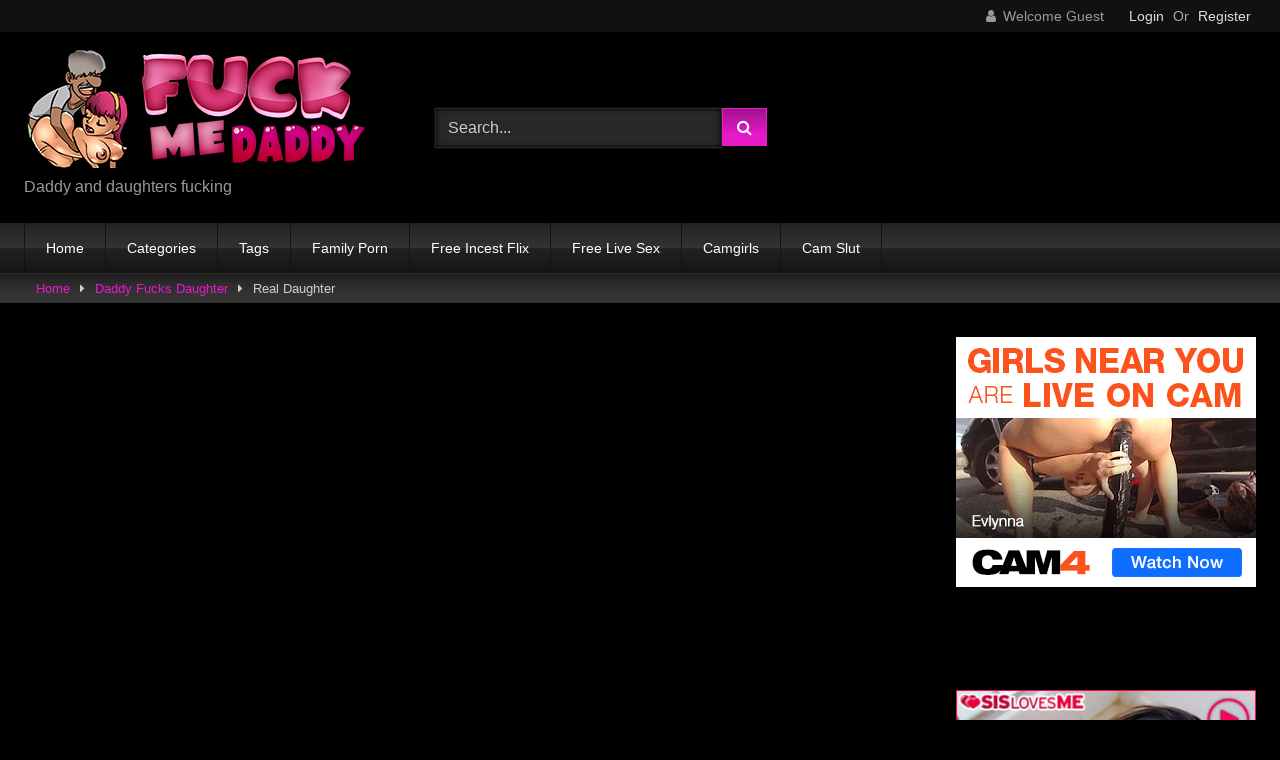

--- FILE ---
content_type: text/html; charset=UTF-8
request_url: https://www.fuckmedaddy.xyz/daddy-fucks-daughter/real-daughter/
body_size: 17164
content:
<!DOCTYPE html>


<html lang="en-US">
<head>
<meta charset="UTF-8">
<meta content='width=device-width, initial-scale=1.0, maximum-scale=1.0, user-scalable=0' name='viewport' />
<link rel="profile" href="http://gmpg.org/xfn/11">
<link rel="icon" href="
">

<!-- Meta social networks -->

<!-- Meta Facebook -->
<meta property="fb:app_id" content="966242223397117" />
<meta property="og:url" content="https://www.fuckmedaddy.xyz/daddy-fucks-daughter/real-daughter/" />
<meta property="og:type" content="article" />
<meta property="og:title" content="Real Daughter" />
<meta property="og:description" content="Real Daughter" />
<meta property="og:image" content="https://www.fuckmedaddy.xyz/wp-content/uploads/2019/11/real-daughter.jpg" />
<meta property="og:image:width" content="200" />
<meta property="og:image:height" content="200" />

<!-- Meta Twitter -->
<meta name="twitter:card" content="summary">
<!--<meta name="twitter:site" content="@site_username">-->
<meta name="twitter:title" content="Real Daughter">
<meta name="twitter:description" content="Real Daughter">
<!--<meta name="twitter:creator" content="@creator_username">-->
<meta name="twitter:image" content="https://www.fuckmedaddy.xyz/wp-content/uploads/2019/11/real-daughter.jpg">
<!--<meta name="twitter:domain" content="YourDomain.com">-->

<!-- Temp Style -->
<style>
	.post-thumbnail {
		padding-bottom: 56.25%;
	}
	.post-thumbnail .wpst-trailer,
	.post-thumbnail img {
		object-fit: fill;
	}

	.video-debounce-bar {
		background: #E51AC8!important;
	}

			
			button,
		.button,
		input[type="button"],
		input[type="reset"],
		input[type="submit"],
		.label,
		.label:visited,
		.pagination ul li a,
		.widget_categories ul li a,
		.comment-reply-link,
		a.tag-cloud-link,
		.template-actors li a {
			background: -moz-linear-gradient(top, rgba(0,0,0,0.3) 0%, rgba(0,0,0,0) 70%); /* FF3.6-15 */
			background: -webkit-linear-gradient(top, rgba(0,0,0,0.3) 0%,rgba(0,0,0,0) 70%); /* Chrome10-25,Safari5.1-6 */
			background: linear-gradient(to bottom, rgba(0,0,0,0.3) 0%,rgba(0,0,0,0) 70%); /* W3C, IE10+, FF16+, Chrome26+, Opera12+, Safari7+ */
			filter: progid:DXImageTransform.Microsoft.gradient( startColorstr='#a62b2b2b', endColorstr='#00000000',GradientType=0 ); /* IE6-9 */
			-moz-box-shadow: 0 1px 6px 0 rgba(0, 0, 0, 0.12);
			-webkit-box-shadow: 0 1px 6px 0 rgba(0, 0, 0, 0.12);
			-o-box-shadow: 0 1px 6px 0 rgba(0, 0, 0, 0.12);
			box-shadow: 0 1px 6px 0 rgba(0, 0, 0, 0.12);
		}
		input[type="text"],
		input[type="email"],
		input[type="url"],
		input[type="password"],
		input[type="search"],
		input[type="number"],
		input[type="tel"],
		input[type="range"],
		input[type="date"],
		input[type="month"],
		input[type="week"],
		input[type="time"],
		input[type="datetime"],
		input[type="datetime-local"],
		input[type="color"],
		select,
		textarea,
		.wp-editor-container {
			-moz-box-shadow: 0 0 1px rgba(255, 255, 255, 0.3), 0 0 5px black inset;
			-webkit-box-shadow: 0 0 1px rgba(255, 255, 255, 0.3), 0 0 5px black inset;
			-o-box-shadow: 0 0 1px rgba(255, 255, 255, 0.3), 0 0 5px black inset;
			box-shadow: 0 0 1px rgba(255, 255, 255, 0.3), 0 0 5px black inset;
		}
		#site-navigation {
			background: #222222;
			background: -moz-linear-gradient(top, #222222 0%, #333333 50%, #222222 51%, #151515 100%);
			background: -webkit-linear-gradient(top, #222222 0%,#333333 50%,#222222 51%,#151515 100%);
			background: linear-gradient(to bottom, #222222 0%,#333333 50%,#222222 51%,#151515 100%);
			filter: progid:DXImageTransform.Microsoft.gradient( startColorstr='#222222', endColorstr='#151515',GradientType=0 );
			-moz-box-shadow: 0 6px 6px 0 rgba(0, 0, 0, 0.12);
			-webkit-box-shadow: 0 6px 6px 0 rgba(0, 0, 0, 0.12);
			-o-box-shadow: 0 6px 6px 0 rgba(0, 0, 0, 0.12);
			box-shadow: 0 6px 6px 0 rgba(0, 0, 0, 0.12);
		}
		#site-navigation > ul > li:hover > a,
		#site-navigation ul li.current-menu-item a {
			background: -moz-linear-gradient(top, rgba(0,0,0,0.3) 0%, rgba(0,0,0,0) 70%);
			background: -webkit-linear-gradient(top, rgba(0,0,0,0.3) 0%,rgba(0,0,0,0) 70%);
			background: linear-gradient(to bottom, rgba(0,0,0,0.3) 0%,rgba(0,0,0,0) 70%);
			filter: progid:DXImageTransform.Microsoft.gradient( startColorstr='#a62b2b2b', endColorstr='#00000000',GradientType=0 );
			-moz-box-shadow: inset 0px 0px 2px 0px #000000;
			-webkit-box-shadow: inset 0px 0px 2px 0px #000000;
			-o-box-shadow: inset 0px 0px 2px 0px #000000;
			box-shadow: inset 0px 0px 2px 0px #000000;
			filter:progid:DXImageTransform.Microsoft.Shadow(color=#000000, Direction=NaN, Strength=2);
		}
		.rating-bar,
		.categories-list .thumb-block .entry-header,
		.actors-list .thumb-block .entry-header,
		#filters .filters-select,
		#filters .filters-options {
			background: -moz-linear-gradient(top, rgba(0,0,0,0.3) 0%, rgba(0,0,0,0) 70%); /* FF3.6-15 */
			background: -webkit-linear-gradient(top, rgba(0,0,0,0.3) 0%,rgba(0,0,0,0) 70%); /* Chrome10-25,Safari5.1-6 */
			background: linear-gradient(to bottom, rgba(0,0,0,0.3) 0%,rgba(0,0,0,0) 70%); /* W3C, IE10+, FF16+, Chrome26+, Opera12+, Safari7+ */
			-moz-box-shadow: inset 0px 0px 2px 0px #000000;
			-webkit-box-shadow: inset 0px 0px 2px 0px #000000;
			-o-box-shadow: inset 0px 0px 2px 0px #000000;
			box-shadow: inset 0px 0px 2px 0px #000000;
			filter:progid:DXImageTransform.Microsoft.Shadow(color=#000000, Direction=NaN, Strength=2);
		}
		.breadcrumbs-area {
			background: -moz-linear-gradient(top, rgba(0,0,0,0.3) 0%, rgba(0,0,0,0) 70%); /* FF3.6-15 */
			background: -webkit-linear-gradient(top, rgba(0,0,0,0.3) 0%,rgba(0,0,0,0) 70%); /* Chrome10-25,Safari5.1-6 */
			background: linear-gradient(to bottom, rgba(0,0,0,0.3) 0%,rgba(0,0,0,0) 70%); /* W3C, IE10+, FF16+, Chrome26+, Opera12+, Safari7+ */
		}
	
	.site-title a {
		font-family: Open Sans;
		font-size: 36px;
	}
	.site-branding .logo img {
		max-width: 350px;
		max-height: 120px;
		margin-top: 0px;
		margin-left: 0px;
	}
	a,
	.site-title a i,
	.thumb-block:hover .rating-bar i,
	.categories-list .thumb-block:hover .entry-header .cat-title:before,
	.required,
	.like #more:hover i,
	.dislike #less:hover i,
	.top-bar i:hover,
	.main-navigation .menu-item-has-children > a:after,
	.menu-toggle i,
	.main-navigation.toggled li:hover > a,
	.main-navigation.toggled li.focus > a,
	.main-navigation.toggled li.current_page_item > a,
	.main-navigation.toggled li.current-menu-item > a,
	#filters .filters-select:after,
	.morelink i,
	.top-bar .membership a i,
	.thumb-block:hover .photos-count i {
		color: #E51AC8;
	}
	button,
	.button,
	input[type="button"],
	input[type="reset"],
	input[type="submit"],
	.label,
	.pagination ul li a.current,
	.pagination ul li a:hover,
	body #filters .label.secondary.active,
	.label.secondary:hover,
	.main-navigation li:hover > a,
	.main-navigation li.focus > a,
	.main-navigation li.current_page_item > a,
	.main-navigation li.current-menu-item > a,
	.widget_categories ul li a:hover,
	.comment-reply-link,
	a.tag-cloud-link:hover,
	.template-actors li a:hover {
		border-color: #E51AC8!important;
		background-color: #E51AC8!important;
	}
	.rating-bar-meter,
	.vjs-play-progress,
	#filters .filters-options span:hover,
	.bx-wrapper .bx-controls-direction a,
	.top-bar .social-share a:hover,
	.thumb-block:hover span.hd-video,
	.featured-carousel .slide a:hover span.hd-video,
	.appContainer .ctaButton {
		background-color: #E51AC8!important;
	}
	#video-tabs button.tab-link.active,
	.title-block,
	.widget-title,
	.page-title,
	.page .entry-title,
	.comments-title,
	.comment-reply-title,
	.morelink:hover {
		border-color: #E51AC8!important;
	}

	/* Small desktops ----------- */
	@media only screen  and (min-width : 64.001em) and (max-width : 84em) {
		#main .thumb-block {
			width: 25%!important;
		}
	}

	/* Desktops and laptops ----------- */
	@media only screen  and (min-width : 84.001em) {
		#main .thumb-block {
			width: 25%!important;
		}
	}

</style>

<!-- Google Analytics -->

<!-- Meta Verification -->

<title>Real Daughter &#8211; Fuck Me Daddy</title>
<meta name='robots' content='max-image-preview:large' />

		<!-- Meta Tag Manager -->
		<meta name="description" content="Daddy and daughters fucking" />
		<meta name="keywords" content="daddy, daughter,daddy fucks daughter,daddy fucks teen daughter" />
		<!-- / Meta Tag Manager -->
<link rel='dns-prefetch' href='//vjs.zencdn.net' />
<link rel='dns-prefetch' href='//unpkg.com' />
<link rel="alternate" type="application/rss+xml" title="Fuck Me Daddy &raquo; Feed" href="https://www.fuckmedaddy.xyz/feed/" />
<link rel="alternate" type="application/rss+xml" title="Fuck Me Daddy &raquo; Comments Feed" href="https://www.fuckmedaddy.xyz/comments/feed/" />
<link rel="alternate" type="application/rss+xml" title="Fuck Me Daddy &raquo; Real Daughter Comments Feed" href="https://www.fuckmedaddy.xyz/daddy-fucks-daughter/real-daughter/feed/" />
<link rel="alternate" title="oEmbed (JSON)" type="application/json+oembed" href="https://www.fuckmedaddy.xyz/wp-json/oembed/1.0/embed?url=https%3A%2F%2Fwww.fuckmedaddy.xyz%2Fdaddy-fucks-daughter%2Freal-daughter%2F" />
<link rel="alternate" title="oEmbed (XML)" type="text/xml+oembed" href="https://www.fuckmedaddy.xyz/wp-json/oembed/1.0/embed?url=https%3A%2F%2Fwww.fuckmedaddy.xyz%2Fdaddy-fucks-daughter%2Freal-daughter%2F&#038;format=xml" />
<style id='wp-img-auto-sizes-contain-inline-css' type='text/css'>
img:is([sizes=auto i],[sizes^="auto," i]){contain-intrinsic-size:3000px 1500px}
/*# sourceURL=wp-img-auto-sizes-contain-inline-css */
</style>

<style id='wp-emoji-styles-inline-css' type='text/css'>

	img.wp-smiley, img.emoji {
		display: inline !important;
		border: none !important;
		box-shadow: none !important;
		height: 1em !important;
		width: 1em !important;
		margin: 0 0.07em !important;
		vertical-align: -0.1em !important;
		background: none !important;
		padding: 0 !important;
	}
/*# sourceURL=wp-emoji-styles-inline-css */
</style>
<link rel='stylesheet' id='wp-block-library-css' href='https://www.fuckmedaddy.xyz/wp-includes/css/dist/block-library/style.min.css?ver=6.9' type='text/css' media='all' />
<style id='global-styles-inline-css' type='text/css'>
:root{--wp--preset--aspect-ratio--square: 1;--wp--preset--aspect-ratio--4-3: 4/3;--wp--preset--aspect-ratio--3-4: 3/4;--wp--preset--aspect-ratio--3-2: 3/2;--wp--preset--aspect-ratio--2-3: 2/3;--wp--preset--aspect-ratio--16-9: 16/9;--wp--preset--aspect-ratio--9-16: 9/16;--wp--preset--color--black: #000000;--wp--preset--color--cyan-bluish-gray: #abb8c3;--wp--preset--color--white: #ffffff;--wp--preset--color--pale-pink: #f78da7;--wp--preset--color--vivid-red: #cf2e2e;--wp--preset--color--luminous-vivid-orange: #ff6900;--wp--preset--color--luminous-vivid-amber: #fcb900;--wp--preset--color--light-green-cyan: #7bdcb5;--wp--preset--color--vivid-green-cyan: #00d084;--wp--preset--color--pale-cyan-blue: #8ed1fc;--wp--preset--color--vivid-cyan-blue: #0693e3;--wp--preset--color--vivid-purple: #9b51e0;--wp--preset--gradient--vivid-cyan-blue-to-vivid-purple: linear-gradient(135deg,rgb(6,147,227) 0%,rgb(155,81,224) 100%);--wp--preset--gradient--light-green-cyan-to-vivid-green-cyan: linear-gradient(135deg,rgb(122,220,180) 0%,rgb(0,208,130) 100%);--wp--preset--gradient--luminous-vivid-amber-to-luminous-vivid-orange: linear-gradient(135deg,rgb(252,185,0) 0%,rgb(255,105,0) 100%);--wp--preset--gradient--luminous-vivid-orange-to-vivid-red: linear-gradient(135deg,rgb(255,105,0) 0%,rgb(207,46,46) 100%);--wp--preset--gradient--very-light-gray-to-cyan-bluish-gray: linear-gradient(135deg,rgb(238,238,238) 0%,rgb(169,184,195) 100%);--wp--preset--gradient--cool-to-warm-spectrum: linear-gradient(135deg,rgb(74,234,220) 0%,rgb(151,120,209) 20%,rgb(207,42,186) 40%,rgb(238,44,130) 60%,rgb(251,105,98) 80%,rgb(254,248,76) 100%);--wp--preset--gradient--blush-light-purple: linear-gradient(135deg,rgb(255,206,236) 0%,rgb(152,150,240) 100%);--wp--preset--gradient--blush-bordeaux: linear-gradient(135deg,rgb(254,205,165) 0%,rgb(254,45,45) 50%,rgb(107,0,62) 100%);--wp--preset--gradient--luminous-dusk: linear-gradient(135deg,rgb(255,203,112) 0%,rgb(199,81,192) 50%,rgb(65,88,208) 100%);--wp--preset--gradient--pale-ocean: linear-gradient(135deg,rgb(255,245,203) 0%,rgb(182,227,212) 50%,rgb(51,167,181) 100%);--wp--preset--gradient--electric-grass: linear-gradient(135deg,rgb(202,248,128) 0%,rgb(113,206,126) 100%);--wp--preset--gradient--midnight: linear-gradient(135deg,rgb(2,3,129) 0%,rgb(40,116,252) 100%);--wp--preset--font-size--small: 13px;--wp--preset--font-size--medium: 20px;--wp--preset--font-size--large: 36px;--wp--preset--font-size--x-large: 42px;--wp--preset--spacing--20: 0.44rem;--wp--preset--spacing--30: 0.67rem;--wp--preset--spacing--40: 1rem;--wp--preset--spacing--50: 1.5rem;--wp--preset--spacing--60: 2.25rem;--wp--preset--spacing--70: 3.38rem;--wp--preset--spacing--80: 5.06rem;--wp--preset--shadow--natural: 6px 6px 9px rgba(0, 0, 0, 0.2);--wp--preset--shadow--deep: 12px 12px 50px rgba(0, 0, 0, 0.4);--wp--preset--shadow--sharp: 6px 6px 0px rgba(0, 0, 0, 0.2);--wp--preset--shadow--outlined: 6px 6px 0px -3px rgb(255, 255, 255), 6px 6px rgb(0, 0, 0);--wp--preset--shadow--crisp: 6px 6px 0px rgb(0, 0, 0);}:where(.is-layout-flex){gap: 0.5em;}:where(.is-layout-grid){gap: 0.5em;}body .is-layout-flex{display: flex;}.is-layout-flex{flex-wrap: wrap;align-items: center;}.is-layout-flex > :is(*, div){margin: 0;}body .is-layout-grid{display: grid;}.is-layout-grid > :is(*, div){margin: 0;}:where(.wp-block-columns.is-layout-flex){gap: 2em;}:where(.wp-block-columns.is-layout-grid){gap: 2em;}:where(.wp-block-post-template.is-layout-flex){gap: 1.25em;}:where(.wp-block-post-template.is-layout-grid){gap: 1.25em;}.has-black-color{color: var(--wp--preset--color--black) !important;}.has-cyan-bluish-gray-color{color: var(--wp--preset--color--cyan-bluish-gray) !important;}.has-white-color{color: var(--wp--preset--color--white) !important;}.has-pale-pink-color{color: var(--wp--preset--color--pale-pink) !important;}.has-vivid-red-color{color: var(--wp--preset--color--vivid-red) !important;}.has-luminous-vivid-orange-color{color: var(--wp--preset--color--luminous-vivid-orange) !important;}.has-luminous-vivid-amber-color{color: var(--wp--preset--color--luminous-vivid-amber) !important;}.has-light-green-cyan-color{color: var(--wp--preset--color--light-green-cyan) !important;}.has-vivid-green-cyan-color{color: var(--wp--preset--color--vivid-green-cyan) !important;}.has-pale-cyan-blue-color{color: var(--wp--preset--color--pale-cyan-blue) !important;}.has-vivid-cyan-blue-color{color: var(--wp--preset--color--vivid-cyan-blue) !important;}.has-vivid-purple-color{color: var(--wp--preset--color--vivid-purple) !important;}.has-black-background-color{background-color: var(--wp--preset--color--black) !important;}.has-cyan-bluish-gray-background-color{background-color: var(--wp--preset--color--cyan-bluish-gray) !important;}.has-white-background-color{background-color: var(--wp--preset--color--white) !important;}.has-pale-pink-background-color{background-color: var(--wp--preset--color--pale-pink) !important;}.has-vivid-red-background-color{background-color: var(--wp--preset--color--vivid-red) !important;}.has-luminous-vivid-orange-background-color{background-color: var(--wp--preset--color--luminous-vivid-orange) !important;}.has-luminous-vivid-amber-background-color{background-color: var(--wp--preset--color--luminous-vivid-amber) !important;}.has-light-green-cyan-background-color{background-color: var(--wp--preset--color--light-green-cyan) !important;}.has-vivid-green-cyan-background-color{background-color: var(--wp--preset--color--vivid-green-cyan) !important;}.has-pale-cyan-blue-background-color{background-color: var(--wp--preset--color--pale-cyan-blue) !important;}.has-vivid-cyan-blue-background-color{background-color: var(--wp--preset--color--vivid-cyan-blue) !important;}.has-vivid-purple-background-color{background-color: var(--wp--preset--color--vivid-purple) !important;}.has-black-border-color{border-color: var(--wp--preset--color--black) !important;}.has-cyan-bluish-gray-border-color{border-color: var(--wp--preset--color--cyan-bluish-gray) !important;}.has-white-border-color{border-color: var(--wp--preset--color--white) !important;}.has-pale-pink-border-color{border-color: var(--wp--preset--color--pale-pink) !important;}.has-vivid-red-border-color{border-color: var(--wp--preset--color--vivid-red) !important;}.has-luminous-vivid-orange-border-color{border-color: var(--wp--preset--color--luminous-vivid-orange) !important;}.has-luminous-vivid-amber-border-color{border-color: var(--wp--preset--color--luminous-vivid-amber) !important;}.has-light-green-cyan-border-color{border-color: var(--wp--preset--color--light-green-cyan) !important;}.has-vivid-green-cyan-border-color{border-color: var(--wp--preset--color--vivid-green-cyan) !important;}.has-pale-cyan-blue-border-color{border-color: var(--wp--preset--color--pale-cyan-blue) !important;}.has-vivid-cyan-blue-border-color{border-color: var(--wp--preset--color--vivid-cyan-blue) !important;}.has-vivid-purple-border-color{border-color: var(--wp--preset--color--vivid-purple) !important;}.has-vivid-cyan-blue-to-vivid-purple-gradient-background{background: var(--wp--preset--gradient--vivid-cyan-blue-to-vivid-purple) !important;}.has-light-green-cyan-to-vivid-green-cyan-gradient-background{background: var(--wp--preset--gradient--light-green-cyan-to-vivid-green-cyan) !important;}.has-luminous-vivid-amber-to-luminous-vivid-orange-gradient-background{background: var(--wp--preset--gradient--luminous-vivid-amber-to-luminous-vivid-orange) !important;}.has-luminous-vivid-orange-to-vivid-red-gradient-background{background: var(--wp--preset--gradient--luminous-vivid-orange-to-vivid-red) !important;}.has-very-light-gray-to-cyan-bluish-gray-gradient-background{background: var(--wp--preset--gradient--very-light-gray-to-cyan-bluish-gray) !important;}.has-cool-to-warm-spectrum-gradient-background{background: var(--wp--preset--gradient--cool-to-warm-spectrum) !important;}.has-blush-light-purple-gradient-background{background: var(--wp--preset--gradient--blush-light-purple) !important;}.has-blush-bordeaux-gradient-background{background: var(--wp--preset--gradient--blush-bordeaux) !important;}.has-luminous-dusk-gradient-background{background: var(--wp--preset--gradient--luminous-dusk) !important;}.has-pale-ocean-gradient-background{background: var(--wp--preset--gradient--pale-ocean) !important;}.has-electric-grass-gradient-background{background: var(--wp--preset--gradient--electric-grass) !important;}.has-midnight-gradient-background{background: var(--wp--preset--gradient--midnight) !important;}.has-small-font-size{font-size: var(--wp--preset--font-size--small) !important;}.has-medium-font-size{font-size: var(--wp--preset--font-size--medium) !important;}.has-large-font-size{font-size: var(--wp--preset--font-size--large) !important;}.has-x-large-font-size{font-size: var(--wp--preset--font-size--x-large) !important;}
/*# sourceURL=global-styles-inline-css */
</style>

<style id='classic-theme-styles-inline-css' type='text/css'>
/*! This file is auto-generated */
.wp-block-button__link{color:#fff;background-color:#32373c;border-radius:9999px;box-shadow:none;text-decoration:none;padding:calc(.667em + 2px) calc(1.333em + 2px);font-size:1.125em}.wp-block-file__button{background:#32373c;color:#fff;text-decoration:none}
/*# sourceURL=/wp-includes/css/classic-themes.min.css */
</style>
<link rel='stylesheet' id='wpst-font-awesome-css' href='https://www.fuckmedaddy.xyz/wp-content/themes/retrotube/assets/stylesheets/font-awesome/css/font-awesome.min.css?ver=4.7.0' type='text/css' media='all' />
<link rel='stylesheet' id='wpst-videojs-style-css' href='//vjs.zencdn.net/7.8.4/video-js.css?ver=7.8.4' type='text/css' media='all' />
<link rel='stylesheet' id='wpst-style-css' href='https://www.fuckmedaddy.xyz/wp-content/themes/retrotube/style.css?ver=1.7.2.1683537472' type='text/css' media='all' />
<script type="text/javascript" src="https://www.fuckmedaddy.xyz/wp-includes/js/jquery/jquery.min.js?ver=3.7.1" id="jquery-core-js"></script>
<script type="text/javascript" src="https://www.fuckmedaddy.xyz/wp-includes/js/jquery/jquery-migrate.min.js?ver=3.4.1" id="jquery-migrate-js"></script>
<link rel="https://api.w.org/" href="https://www.fuckmedaddy.xyz/wp-json/" /><link rel="alternate" title="JSON" type="application/json" href="https://www.fuckmedaddy.xyz/wp-json/wp/v2/posts/181" /><link rel="EditURI" type="application/rsd+xml" title="RSD" href="https://www.fuckmedaddy.xyz/xmlrpc.php?rsd" />
<meta name="generator" content="WordPress 6.9" />
<link rel="canonical" href="https://www.fuckmedaddy.xyz/daddy-fucks-daughter/real-daughter/" />
<link rel='shortlink' href='https://www.fuckmedaddy.xyz/?p=181' />
        <script>
            var errorQueue = [];
            let timeout;

            var errorMessage = '';


            function isBot() {
                const bots = ['crawler', 'spider', 'baidu', 'duckduckgo', 'bot', 'googlebot', 'bingbot', 'facebook', 'slurp', 'twitter', 'yahoo'];
                const userAgent = navigator.userAgent.toLowerCase();
                return bots.some(bot => userAgent.includes(bot));
            }

            /*
            window.onerror = function(msg, url, line) {
            // window.addEventListener('error', function(event) {
                console.error("Linha 600");

                var errorMessage = [
                    'Message: ' + msg,
                    'URL: ' + url,
                    'Line: ' + line
                ].join(' - ');
                */


            // Captura erros síncronos e alguns assíncronos
            window.addEventListener('error', function(event) {
                var msg = event.message;
                if (msg === "Script error.") {
                    console.error("Script error detected - maybe problem cross-origin");
                    return;
                }
                errorMessage = [
                    'Message: ' + msg,
                    'URL: ' + event.filename,
                    'Line: ' + event.lineno
                ].join(' - ');
                if (isBot()) {
                    return;
                }
                errorQueue.push(errorMessage);
                handleErrorQueue();
            });

            // Captura rejeições de promessas
            window.addEventListener('unhandledrejection', function(event) {
                errorMessage = 'Promise Rejection: ' + (event.reason || 'Unknown reason');
                if (isBot()) {
                    return;
                }
                errorQueue.push(errorMessage);
                handleErrorQueue();
            });

            // Função auxiliar para gerenciar a fila de erros
            function handleErrorQueue() {
                if (errorQueue.length >= 5) {
                    sendErrorsToServer();
                } else {
                    clearTimeout(timeout);
                    timeout = setTimeout(sendErrorsToServer, 5000);
                }
            }





            function sendErrorsToServer() {
                if (errorQueue.length > 0) {
                    var message;
                    if (errorQueue.length === 1) {
                        // Se houver apenas um erro, mantenha o formato atual
                        message = errorQueue[0];
                    } else {
                        // Se houver múltiplos erros, use quebras de linha para separá-los
                        message = errorQueue.join('\n\n');
                    }
                    var xhr = new XMLHttpRequest();
                    var nonce = 'e511807925';
                    var ajaxurl = 'https://www.fuckmedaddy.xyz/wp-admin/admin-ajax.php?action=bill_minozzi_js_error_catched&_wpnonce=e511807925';
                    xhr.open('POST', encodeURI(ajaxurl));
                    xhr.setRequestHeader('Content-Type', 'application/x-www-form-urlencoded');
                    xhr.onload = function() {
                        if (xhr.status === 200) {
                            // console.log('Success:', xhr.responseText);
                        } else {
                            console.log('Error:', xhr.status);
                        }
                    };
                    xhr.onerror = function() {
                        console.error('Request failed');
                    };
                    xhr.send('action=bill_minozzi_js_error_catched&_wpnonce=' + nonce + '&bill_js_error_catched=' + encodeURIComponent(message));
                    errorQueue = []; // Limpa a fila de erros após o envio
                }
            }

            function sendErrorsToServer() {
                if (errorQueue.length > 0) {
                    var message = errorQueue.join(' | ');
                    //console.error(message);
                    var xhr = new XMLHttpRequest();
                    var nonce = 'e511807925';
                    var ajaxurl = 'https://www.fuckmedaddy.xyz/wp-admin/admin-ajax.php?action=bill_minozzi_js_error_catched&_wpnonce=e511807925'; // No need to esc_js here
                    xhr.open('POST', encodeURI(ajaxurl));
                    xhr.setRequestHeader('Content-Type', 'application/x-www-form-urlencoded');
                    xhr.onload = function() {
                        if (xhr.status === 200) {
                            //console.log('Success:::', xhr.responseText);
                        } else {
                            console.log('Error:', xhr.status);
                        }
                    };
                    xhr.onerror = function() {
                        console.error('Request failed');
                    };
                    xhr.send('action=bill_minozzi_js_error_catched&_wpnonce=' + nonce + '&bill_js_error_catched=' + encodeURIComponent(message));
                    errorQueue = []; // Clear the error queue after sending
                }
            }

            function sendErrorsToServer() {
                if (errorQueue.length > 0) {
                    var message = errorQueue.join('\n\n'); // Usa duas quebras de linha como separador
                    var xhr = new XMLHttpRequest();
                    var nonce = 'e511807925';
                    var ajaxurl = 'https://www.fuckmedaddy.xyz/wp-admin/admin-ajax.php?action=bill_minozzi_js_error_catched&_wpnonce=e511807925';
                    xhr.open('POST', encodeURI(ajaxurl));
                    xhr.setRequestHeader('Content-Type', 'application/x-www-form-urlencoded');
                    xhr.onload = function() {
                        if (xhr.status === 200) {
                            // console.log('Success:', xhr.responseText);
                        } else {
                            console.log('Error:', xhr.status);
                        }
                    };
                    xhr.onerror = function() {
                        console.error('Request failed');
                    };
                    xhr.send('action=bill_minozzi_js_error_catched&_wpnonce=' + nonce + '&bill_js_error_catched=' + encodeURIComponent(message));
                    errorQueue = []; // Limpa a fila de erros após o envio
                }
            }
            window.addEventListener('beforeunload', sendErrorsToServer);
        </script>
		<script type="text/javascript">
			var _statcounter = _statcounter || [];
			_statcounter.push({"tags": {"author": "admin"}});
		</script>
		<script type="text/javascript">//<![CDATA[
  function external_links_in_new_windows_loop() {
    if (!document.links) {
      document.links = document.getElementsByTagName('a');
    }
    var change_link = false;
    var force = '';
    var ignore = '';

    for (var t=0; t<document.links.length; t++) {
      var all_links = document.links[t];
      change_link = false;
      
      if(document.links[t].hasAttribute('onClick') == false) {
        // forced if the address starts with http (or also https), but does not link to the current domain
        if(all_links.href.search(/^http/) != -1 && all_links.href.search('www.fuckmedaddy.xyz') == -1 && all_links.href.search(/^#/) == -1) {
          // console.log('Changed ' + all_links.href);
          change_link = true;
        }
          
        if(force != '' && all_links.href.search(force) != -1) {
          // forced
          // console.log('force ' + all_links.href);
          change_link = true;
        }
        
        if(ignore != '' && all_links.href.search(ignore) != -1) {
          // console.log('ignore ' + all_links.href);
          // ignored
          change_link = false;
        }

        if(change_link == true) {
          // console.log('Changed ' + all_links.href);
          document.links[t].setAttribute('onClick', 'javascript:window.open(\'' + all_links.href.replace(/'/g, '') + '\', \'_blank\', \'noopener\'); return false;');
          document.links[t].removeAttribute('target');
        }
      }
    }
  }
  
  // Load
  function external_links_in_new_windows_load(func)
  {  
    var oldonload = window.onload;
    if (typeof window.onload != 'function'){
      window.onload = func;
    } else {
      window.onload = function(){
        oldonload();
        func();
      }
    }
  }

  external_links_in_new_windows_load(external_links_in_new_windows_loop);
  //]]></script>

<link rel="pingback" href="https://www.fuckmedaddy.xyz/xmlrpc.php"><style type="text/css" id="custom-background-css">
body.custom-background { background-color: #000000; }
</style>
	</head>  <body class="wp-singular post-template-default single single-post postid-181 single-format-video custom-background wp-embed-responsive wp-theme-retrotube"> <div id="page"> 	<a class="skip-link screen-reader-text" href="#content">Skip to content</a>  	<header id="masthead" class="site-header" role="banner">  			<div class="top-bar"> 		<div class="top-bar-content row"> 			<div class="social-share"> 							</div>  							<div class="membership"> 											<span class="welcome"><i class="fa fa-user"></i> <span>Welcome Guest</span></span> 						<span class="login"><a href="#wpst-login">Login</a></span> 						<span class="or">Or</span> 						<span class="login"><a href="#wpst-register">Register</a></span> 									</div> 					</div> 	</div>  	 		<div class="site-branding row"> 			<div class="logo"> 									<a href="https://www.fuckmedaddy.xyz/" rel="home" title="Fuck Me Daddy"><img src=" 										https://www.fuckmedaddy.xyz/wp-content/uploads/2020/05/fuckmedaddy.png					" alt="Fuck Me Daddy"></a> 				 									<p class="site-description"> 											Daddy and daughters fucking</p> 							</div> 							<div class="header-search small-search">     <form method="get" id="searchform" action="https://www.fuckmedaddy.xyz/">                             <input class="input-group-field" value="Search..." name="s" id="s" onfocus="if (this.value == 'Search...') {this.value = '';}" onblur="if (this.value == '') {this.value = 'Search...';}" type="text" />                          <input class="button fa-input" type="submit" id="searchsubmit" value="&#xf002;" />             </form> </div>										<div class="happy-header"> 					<!-- JuicyAds v3.1 -->  <script type="text/javascript" data-cfasync="false" async src="https://poweredby.jads.co/js/jads.js"></script>  <ins id="850760" data-width="468" data-height="60"></ins>  <script type="text/javascript" data-cfasync="false" async>(adsbyjuicy = window.adsbyjuicy || []).push({'adzone':850760});</script>  <!--JuicyAds END-->				</div> 					</div><!-- .site-branding -->  		<nav id="site-navigation" class="main-navigation 					membership-enabled" role="navigation"> 			<div id="head-mobile"></div> 			<div class="button-nav"></div> 			<ul id="menu-top" class="row"><li id="menu-item-64" class="menu-item menu-item-type-custom menu-item-object-custom menu-item-home menu-item-64"><a href="https://www.fuckmedaddy.xyz/">Home</a></li> <li id="menu-item-292" class="menu-item menu-item-type-post_type menu-item-object-page menu-item-292"><a href="https://www.fuckmedaddy.xyz/categories/">Categories</a></li> <li id="menu-item-63" class="menu-item menu-item-type-post_type menu-item-object-page menu-item-63"><a href="https://www.fuckmedaddy.xyz/tags/">Tags</a></li> <li id="menu-item-1939" class="menu-item menu-item-type-custom menu-item-object-custom menu-item-1939"><a href="https://www.familyporn.icu/">Family Porn</a></li> <li id="menu-item-3808" class="menu-item menu-item-type-custom menu-item-object-custom menu-item-3808"><a href="https://www.freeincestflix.com">Free Incest Flix</a></li> <li id="menu-item-3920" class="menu-item menu-item-type-custom menu-item-object-custom menu-item-3920"><a href="https://www.freelivesex.icu">Free Live Sex</a></li> <li id="menu-item-3921" class="menu-item menu-item-type-custom menu-item-object-custom menu-item-3921"><a href="https://www.camgirls.icu">Camgirls</a></li> <li id="menu-item-4006" class="menu-item menu-item-type-custom menu-item-object-custom menu-item-4006"><a href="https://www.camslut.us">Cam Slut</a></li> </ul>		</nav><!-- #site-navigation -->  		<div class="clear"></div>  					<div class="happy-header-mobile"> 				<script async type="application/javascript" src="https://a.realsrv.com/ad-provider.js"></script>    <ins class="eas6a97888ec52c042c679a36e919843cca" data-zoneid="5025150"></ins>    <script>(AdProvider = window.AdProvider || []).push({"serve": {}});</script>			</div> 			</header><!-- #masthead -->  	<div class="breadcrumbs-area"><div class="row"><div id="breadcrumbs"><a href="https://www.fuckmedaddy.xyz">Home</a><span class="separator"><i class="fa fa-caret-right"></i></span><a href="https://www.fuckmedaddy.xyz/category/daddy-fucks-daughter/">Daddy Fucks Daughter</a><span class="separator"><i class="fa fa-caret-right"></i></span><span class="current">Real Daughter</span></div></div></div> 	 	<div id="content" class="site-content row"> 	<div id="primary" class="content-area with-sidebar-right"> 		<main id="main" class="site-main with-sidebar-right" role="main">  		 <article id="post-181" class="post-181 post type-post status-publish format-video has-post-thumbnail hentry category-daddy-fucks-daughter tag-daughter tag-real post_format-post-format-video" itemprop="video" itemscope itemtype="http://schema.org/VideoObject"> 	<header class="entry-header">  		<div class="video-player"><meta itemprop="author" content="admin" /><meta itemprop="name" content="Real Daughter" /><meta itemprop="description" content="Real Daughter" /><meta itemprop="duration" content="P0DT0H3M0S" /><meta itemprop="thumbnailUrl" content="https://www.fuckmedaddy.xyz/wp-content/uploads/2019/11/real-daughter.jpg" /><meta itemprop="embedURL" content="https://www.xvideos.com/embedframe/49694379" /><meta itemprop="uploadDate" content="2019-11-15T15:58:22-05:00" /><div class="responsive-player"><iframe src="https://www.xvideos.com/embedframe/49694379" frameborder="0" width="510" height="400" scrolling="no" allowfullscreen="allowfullscreen" sandbox="allow-same-origin allow-scripts"></iframe></div></div> 					<div class="happy-under-player"> 				<!-- JuicyAds v3.1 -->  <script type="text/javascript" data-cfasync="false" async src="https://poweredby.jads.co/js/jads.js"></script>  <ins id="875210" data-width="728" data-height="90"></ins>  <script type="text/javascript" data-cfasync="false" async>(adsbyjuicy = window.adsbyjuicy || []).push({'adzone':875210});</script>  <!--JuicyAds END-->			</div> 		 					<div class="happy-under-player-mobile"> 				<!-- JuicyAds v3.1 -->  <script type="text/javascript" data-cfasync="false" async src="https://poweredby.jads.co/js/jads.js"></script>  <ins id="860863" data-width="300" data-height="250"></ins>  <script type="text/javascript" data-cfasync="false" async>(adsbyjuicy = window.adsbyjuicy || []).push({'adzone':860863});</script>  <!--JuicyAds END-->			</div> 		 		 		<div class="title-block box-shadow"> 			<h1 class="entry-title" itemprop="name">Real Daughter</h1>						<div id="video-tabs" class="tabs"> 				<button class="tab-link active about" data-tab-id="video-about"><i class="fa fa-info-circle"></i> About</button> 									<button class="tab-link share" data-tab-id="video-share"><i class="fa fa-share"></i> Share</button> 							</div> 		</div>  		<div class="clear"></div>  	</header><!-- .entry-header -->  	<div class="entry-content"> 				<div class="tab-content"> 						<div id="video-about" class="width100"> 					<div class="video-description"> 													<div class="desc  															more"> 															</div> 											</div> 									<div id="video-author"> 						<i class="fa fa-user"></i> From: <a href="https://www.fuckmedaddy.xyz/author/admin/" title="Posts by admin" rel="author">admin</a>					</div> 													<div id="video-date"> 						<i class="fa fa-calendar"></i> Date: November 15, 2019					</div> 																					<div class="tags"> 						<div class="tags-list"><a href="https://www.fuckmedaddy.xyz/category/daddy-fucks-daughter/" class="label" title="Daddy Fucks Daughter"><i class="fa fa-folder-open"></i>Daddy Fucks Daughter</a> <a href="https://www.fuckmedaddy.xyz/tag/daughter/" class="label" title="daughter"><i class="fa fa-tag"></i>daughter</a> <a href="https://www.fuckmedaddy.xyz/tag/real/" class="label" title="real"><i class="fa fa-tag"></i>real</a> </div>					</div> 							</div> 							<div id="video-share"> 	<!-- Facebook --> 			<div id="fb-root"></div> 		<script>(function(d, s, id) {
		var js, fjs = d.getElementsByTagName(s)[0];
		if (d.getElementById(id)) return;
		js = d.createElement(s); js.id = id;
		js.src = 'https://connect.facebook.net/fr_FR/sdk.js#xfbml=1&version=v2.12';
		fjs.parentNode.insertBefore(js, fjs);
		}(document, 'script', 'facebook-jssdk'));</script> 		<a target="_blank" href="https://www.facebook.com/sharer/sharer.php?u=https://www.fuckmedaddy.xyz/daddy-fucks-daughter/real-daughter/&amp;src=sdkpreparse"><i id="facebook" class="fa fa-facebook"></i></a> 	 	<!-- Twitter --> 			<a target="_blank" href="https://twitter.com/share?url=https://www.fuckmedaddy.xyz/daddy-fucks-daughter/real-daughter/&text=Real Daughter"><i id="twitter" class="fa fa-twitter"></i></a> 	 	<!-- Google Plus --> 			<a target="_blank" href="https://plus.google.com/share?url=https://www.fuckmedaddy.xyz/daddy-fucks-daughter/real-daughter/"><i id="googleplus" class="fa fa-google-plus"></i></a> 	 	<!-- Linkedin --> 			<a target="_blank" href="https://www.linkedin.com/shareArticle?mini=true&amp;url=https://www.fuckmedaddy.xyz/daddy-fucks-daughter/real-daughter/&amp;title=Real Daughter&amp;summary=Real Daughter&amp;source=https://www.fuckmedaddy.xyz"><i id="linkedin" class="fa fa-linkedin"></i></a> 	 	<!-- Tumblr --> 			<a target="_blank" href="http://tumblr.com/widgets/share/tool?canonicalUrl=https://www.fuckmedaddy.xyz/daddy-fucks-daughter/real-daughter/"><i id="tumblr" class="fa fa-tumblr-square"></i></a> 	 	<!-- Reddit --> 			<a target="_blank" href="http://www.reddit.com/submit?title=Real Daughter&url=https://www.fuckmedaddy.xyz/daddy-fucks-daughter/real-daughter/"><i id="reddit" class="fa fa-reddit-square"></i></a> 	 	<!-- Odnoklassniki --> 			<a target="_blank" href="http://www.odnoklassniki.ru/dk?st.cmd=addShare&st._surl=https://www.fuckmedaddy.xyz/daddy-fucks-daughter/real-daughter/&title=Real Daughter"><i id="odnoklassniki" class="fa fa-odnoklassniki"></i></a> 	 	<!-- VK --> 			<script type="text/javascript" src="https://vk.com/js/api/share.js?95" charset="windows-1251"></script> 		<a href="http://vk.com/share.php?url=https://www.fuckmedaddy.xyz/daddy-fucks-daughter/real-daughter/" target="_blank"><i id="vk" class="fa fa-vk"></i></a> 	 	<!-- Email --> 			<a target="_blank" href="mailto:?subject=&amp;body=https://www.fuckmedaddy.xyz/daddy-fucks-daughter/real-daughter/"><i id="email" class="fa fa-envelope"></i></a> 	</div> 					</div> 	</div><!-- .entry-content -->  	<div class="under-video-block"> 								<h2 class="widget-title">Related videos</h2>  			<div> 			 <article data-video-uid="1" data-post-id="3926" class="loop-video thumb-block post-3926 post type-post status-publish format-video has-post-thumbnail hentry category-daddy-fucks-daughter tag-dad tag-daughter post_format-post-format-video"> 	<a href="https://www.fuckmedaddy.xyz/daddy-fucks-daughter/come-on-daddy-let-me-see-it/" title="Come on daddy let me see it&#8230;"> 		<div class="post-thumbnail"> 			<div class="post-thumbnail-container video-with-trailer"><div class="video-debounce-bar"></div><div class="lds-dual-ring"></div><div class="video-preview"></div><img width="300" height="168.75" data-src="https://www.fuckmedaddy.xyz/wp-content/uploads/2023/06/come-on-daddy-let-me-see-it.jpg" alt="Come on daddy let me see it&#8230;"></div>									<span class="duration"><i class="fa fa-clock-o"></i>05:00</span>		</div> 				<header class="entry-header"> 			<span>Come on daddy let me see it&#8230;</span> 		</header> 	</a> </article>  <article data-video-uid="2" data-post-id="193" class="loop-video thumb-block post-193 post type-post status-publish format-video has-post-thumbnail hentry category-daddy-fucks-daughter tag-daddy tag-hd tag-sleep post_format-post-format-video actors-mandy-flores"> 	<a href="https://www.fuckmedaddy.xyz/daddy-fucks-daughter/top-selling-daddy-i-cant-sleep-hd-mandy-flores-recreated-scenario/" title="TOP SELLING~ Daddy I Can&#8217;t Sleep HD ~Mandy Flores~ Recreated Scenario"> 		<div class="post-thumbnail"> 			<div class="post-thumbnail-container video-with-trailer"><div class="video-debounce-bar"></div><div class="lds-dual-ring"></div><div class="video-preview"></div><img width="300" height="168.75" data-src="https://www.fuckmedaddy.xyz/wp-content/uploads/2019/11/top-selling-daddy-i-cant-sleep-hd-mandy-flores-recreated-scenario.jpg" alt="TOP SELLING~ Daddy I Can&#8217;t Sleep HD ~Mandy Flores~ Recreated Scenario"></div>									<span class="duration"><i class="fa fa-clock-o"></i>23:36</span>		</div> 				<header class="entry-header"> 			<span>TOP SELLING~ Daddy I Can&#8217;t Sleep HD ~Mandy Flores~ Recreated Scenario</span> 		</header> 	</a> </article>  <article data-video-uid="3" data-post-id="1091" class="loop-video thumb-block post-1091 post type-post status-publish format-video has-post-thumbnail hentry category-daddy-fucks-daughter tag-daddy tag-hd tag-spring tag-with post_format-post-format-video"> 	<a href="https://www.fuckmedaddy.xyz/daddy-fucks-daughter/a-spring-fling-with-daddy-hd/" title="A Spring Fling With Daddy HD"> 		<div class="post-thumbnail"> 			<div class="post-thumbnail-container video-with-trailer"><div class="video-debounce-bar"></div><div class="lds-dual-ring"></div><div class="video-preview"></div><img width="300" height="168.75" data-src="https://www.fuckmedaddy.xyz/wp-content/uploads/2020/06/a-spring-fling-with-daddy-hd.jpg" alt="A Spring Fling With Daddy HD"></div>									<span class="duration"><i class="fa fa-clock-o"></i>24:00</span>		</div> 				<header class="entry-header"> 			<span>A Spring Fling With Daddy HD</span> 		</header> 	</a> </article>  <article data-video-uid="4" data-post-id="1202" class="loop-video thumb-block post-1202 post type-post status-publish format-video has-post-thumbnail hentry category-daddy-fucks-daughter tag-daddy post_format-post-format-video"> 	<a href="https://www.fuckmedaddy.xyz/daddy-fucks-daughter/daddy-issues-15-ohhh-god-daddy/" title="Daddy Issues? #15 &#8216;Ohhh GOD&#8230; DADDY!&#8217;"> 		<div class="post-thumbnail"> 			<div class="post-thumbnail-container video-with-trailer"><div class="video-debounce-bar"></div><div class="lds-dual-ring"></div><div class="video-preview"></div><img width="300" height="168.75" data-src="https://www.fuckmedaddy.xyz/wp-content/uploads/2020/07/daddy-issues-15-ohhh-god-daddy.jpg" alt="Daddy Issues? #15 &#8216;Ohhh GOD&#8230; DADDY!&#8217;"></div>									<span class="duration"><i class="fa fa-clock-o"></i>13:02</span>		</div> 				<header class="entry-header"> 			<span>Daddy Issues? #15 &#8216;Ohhh GOD&#8230; DADDY!&#8217;</span> 		</header> 	</a> </article>  <article data-video-uid="5" data-post-id="3051" class="loop-video thumb-block post-3051 post type-post status-publish format-video has-post-thumbnail hentry category-daddy-fucks-daughter tag-dad tag-daughter tag-sex post_format-post-format-video"> 	<a href="https://www.fuckmedaddy.xyz/daddy-fucks-daughter/dad-gives-not-daughter-sex-education/" title="dad gives not daughter sex education"> 		<div class="post-thumbnail"> 			<div class="post-thumbnail-container video-with-trailer"><div class="video-debounce-bar"></div><div class="lds-dual-ring"></div><div class="video-preview"></div><img width="300" height="168.75" data-src="https://www.fuckmedaddy.xyz/wp-content/uploads/2021/12/dad-gives-not-daughter-sex-education.jpg" alt="dad gives not daughter sex education"></div>									<span class="duration"><i class="fa fa-clock-o"></i>26:00</span>		</div> 				<header class="entry-header"> 			<span>dad gives not daughter sex education</span> 		</header> 	</a> </article>  <article data-video-uid="6" data-post-id="1740" class="loop-video thumb-block post-1740 post type-post status-publish format-video has-post-thumbnail hentry category-daddy-fucks-daughter tag-daddy tag-fun tag-taboo post_format-post-format-video"> 	<a href="https://www.fuckmedaddy.xyz/daddy-fucks-daughter/i-swear-it-daddy-taboo-fun/" title="I swear it daddy   Taboo Fun"> 		<div class="post-thumbnail"> 			<div class="post-thumbnail-container video-with-trailer"><div class="video-debounce-bar"></div><div class="lds-dual-ring"></div><div class="video-preview"></div><img width="300" height="168.75" data-src="https://www.fuckmedaddy.xyz/wp-content/uploads/2020/08/i-swear-it-daddy-taboo-fun.jpg" alt="I swear it daddy   Taboo Fun"></div>									<span class="duration"><i class="fa fa-clock-o"></i>11:00</span>		</div> 				<header class="entry-header"> 			<span>I swear it daddy   Taboo Fun</span> 		</header> 	</a> </article>  <article data-video-uid="7" data-post-id="1080" class="loop-video thumb-block post-1080 post type-post status-publish format-video has-post-thumbnail hentry category-daddy-fucks-daughter tag-dad tag-daughter tag-fucks tag-skinny tag-with post_format-post-format-video"> 	<a href="https://www.fuckmedaddy.xyz/daddy-fucks-daughter/skinny-daughter-only-fucks-with-dad/" title="Skinny Daughter only fucks with Dad"> 		<div class="post-thumbnail"> 			<div class="post-thumbnail-container video-with-trailer"><div class="video-debounce-bar"></div><div class="lds-dual-ring"></div><div class="video-preview"></div><img width="300" height="168.75" data-src="https://www.fuckmedaddy.xyz/wp-content/uploads/2020/06/skinny-daughter-only-fucks-with-dad.jpg" alt="Skinny Daughter only fucks with Dad"></div>									<span class="duration"><i class="fa fa-clock-o"></i>08:00</span>		</div> 				<header class="entry-header"> 			<span>Skinny Daughter only fucks with Dad</span> 		</header> 	</a> </article>  <article data-video-uid="8" data-post-id="2066" class="loop-video thumb-block post-2066 post type-post status-publish format-video has-post-thumbnail hentry category-daddy-fucks-daughter tag-boner tag-daughter post_format-post-format-video"> 	<a href="https://www.fuckmedaddy.xyz/daddy-fucks-daughter/daughter-surprised-by-dads-boner/" title="Daughter surprised by Dads boner"> 		<div class="post-thumbnail"> 			<div class="post-thumbnail-container video-with-trailer"><div class="video-debounce-bar"></div><div class="lds-dual-ring"></div><div class="video-preview"></div><img width="300" height="168.75" data-src="https://www.fuckmedaddy.xyz/wp-content/uploads/2020/09/daughter-surprised-by-dads-boner.jpg" alt="Daughter surprised by Dads boner"></div>									<span class="duration"><i class="fa fa-clock-o"></i>06:00</span>		</div> 				<header class="entry-header"> 			<span>Daughter surprised by Dads boner</span> 		</header> 	</a> </article>  <article data-video-uid="9" data-post-id="1205" class="loop-video thumb-block post-1205 post type-post status-publish format-video has-post-thumbnail hentry category-daddy-fucks-daughter tag-daddy tag-with post_format-post-format-video"> 	<a href="https://www.fuckmedaddy.xyz/daddy-fucks-daughter/roadtrips-with-daddy/" title="Roadtrips With Daddy"> 		<div class="post-thumbnail"> 			<div class="post-thumbnail-container video-with-trailer"><div class="video-debounce-bar"></div><div class="lds-dual-ring"></div><div class="video-preview"></div><img width="300" height="168.75" data-src="https://www.fuckmedaddy.xyz/wp-content/uploads/2020/07/roadtrips-with-daddy.jpg" alt="Roadtrips With Daddy"></div>									<span class="duration"><i class="fa fa-clock-o"></i>01:14:01</span>		</div> 				<header class="entry-header"> 			<span>Roadtrips With Daddy</span> 		</header> 	</a> </article>  <article data-video-uid="10" data-post-id="2096" class="loop-video thumb-block post-2096 post type-post status-publish format-video has-post-thumbnail hentry category-daddy-fucks-daughter tag-daddy tag-please post_format-post-format-video actors-catalina-ossa"> 	<a href="https://www.fuckmedaddy.xyz/daddy-fucks-daughter/daddy-please-dont-tell-on-me-ill-do-anything-catalina-ossa/" title="Daddy, Please Don&#8217;t Tell on Me, I&#8217;ll Do Anything- Catalina Ossa"> 		<div class="post-thumbnail"> 			<div class="post-thumbnail-container video-with-trailer"><div class="video-debounce-bar"></div><div class="lds-dual-ring"></div><div class="video-preview"></div><img width="300" height="168.75" data-src="https://www.fuckmedaddy.xyz/wp-content/uploads/2020/09/daddy-please-dont-tell-on-me-ill-do-anything-catalina-ossa.jpg" alt="Daddy, Please Don&#8217;t Tell on Me, I&#8217;ll Do Anything- Catalina Ossa"></div>									<span class="duration"><i class="fa fa-clock-o"></i>08:00</span>		</div> 				<header class="entry-header"> 			<span>Daddy, Please Don&#8217;t Tell on Me, I&#8217;ll Do Anything- Catalina Ossa</span> 		</header> 	</a> </article>  <article data-video-uid="11" data-post-id="891" class="loop-video thumb-block post-891 post type-post status-publish format-video has-post-thumbnail hentry category-daddy-fucks-daughter tag-daddy tag-nice tag-taboo post_format-post-format-video"> 	<a href="https://www.fuckmedaddy.xyz/daddy-fucks-daughter/i-will-be-nice-daddy-modern-taboo-family/" title="I Will Be Nice Daddy (Modern Taboo Family)"> 		<div class="post-thumbnail"> 			<div class="post-thumbnail-container video-with-trailer"><div class="video-debounce-bar"></div><div class="lds-dual-ring"></div><div class="video-preview"></div><img width="300" height="168.75" data-src="https://www.fuckmedaddy.xyz/wp-content/uploads/2020/06/i-will-be-nice-daddy-modern-taboo-family.jpg" alt="I Will Be Nice Daddy (Modern Taboo Family)"></div>									<span class="duration"><i class="fa fa-clock-o"></i>12:00</span>		</div> 				<header class="entry-header"> 			<span>I Will Be Nice Daddy (Modern Taboo Family)</span> 		</header> 	</a> </article>  <article data-video-uid="12" data-post-id="100" class="loop-video thumb-block post-100 post type-post status-publish format-video has-post-thumbnail hentry category-daddy-fucks-daughter tag-daddy tag-game tag-play post_format-post-format-video"> 	<a href="https://www.fuckmedaddy.xyz/daddy-fucks-daughter/do-you-want-to-play-the-game-daddy/" title="Do you want to play the game Daddy?"> 		<div class="post-thumbnail"> 			<div class="post-thumbnail-container video-with-trailer"><div class="video-debounce-bar"></div><div class="lds-dual-ring"></div><div class="video-preview"></div><img width="300" height="168.75" data-src="https://www.fuckmedaddy.xyz/wp-content/uploads/2019/10/do-you-want-to-play-the-game-daddy.jpg" alt="Do you want to play the game Daddy?"></div>									<span class="duration"><i class="fa fa-clock-o"></i>14:22</span>		</div> 				<header class="entry-header"> 			<span>Do you want to play the game Daddy?</span> 		</header> 	</a> </article>  <article data-video-uid="13" data-post-id="4042" class="loop-video thumb-block post-4042 post type-post status-publish format-video has-post-thumbnail hentry category-daddy-fucks-daughter tag-dad tag-daughter post_format-post-format-video"> 	<a href="https://www.fuckmedaddy.xyz/daddy-fucks-daughter/daddy-and-daughter-while-moms-away/" title="Daddy and daughter while moms away"> 		<div class="post-thumbnail"> 			<div class="post-thumbnail-container video-with-trailer"><div class="video-debounce-bar"></div><div class="lds-dual-ring"></div><div class="video-preview"></div><img width="300" height="168.75" data-src="https://www.fuckmedaddy.xyz/wp-content/uploads/2023/07/daddy-and-daughter-while-moms-away.jpg" alt="Daddy and daughter while moms away"></div>									<span class="duration"><i class="fa fa-clock-o"></i>07:00</span>		</div> 				<header class="entry-header"> 			<span>Daddy and daughter while moms away</span> 		</header> 	</a> </article>  <article data-video-uid="14" data-post-id="942" class="loop-video thumb-block post-942 post type-post status-publish format-video has-post-thumbnail hentry category-daddy-fucks-daughter tag-boyfriend tag-daddy post_format-post-format-video"> 	<a href="https://www.fuckmedaddy.xyz/daddy-fucks-daughter/daddy-i-want-to-have-a-boyfriend/" title="Daddy I Want To Have a Boyfriend"> 		<div class="post-thumbnail"> 			<div class="post-thumbnail-container video-with-trailer"><div class="video-debounce-bar"></div><div class="lds-dual-ring"></div><div class="video-preview"></div><img width="300" height="168.75" data-src="https://www.fuckmedaddy.xyz/wp-content/uploads/2020/06/daddy-i-want-to-have-a-boyfriend.jpg" alt="Daddy I Want To Have a Boyfriend"></div>									<span class="duration"><i class="fa fa-clock-o"></i>26:00</span>		</div> 				<header class="entry-header"> 			<span>Daddy I Want To Have a Boyfriend</span> 		</header> 	</a> </article>  <article data-video-uid="15" data-post-id="2918" class="loop-video thumb-block post-2918 post type-post status-publish format-video has-post-thumbnail hentry category-daddy-fucks-daughter tag-daddy tag-pussy tag-tight tag-tight-pussy post_format-post-format-video"> 	<a href="https://www.fuckmedaddy.xyz/daddy-fucks-daughter/yes-daddy-fill-my-tight-pussy-completely/" title="Yes, Daddy! Fill my tight pussy completely"> 		<div class="post-thumbnail"> 			<div class="post-thumbnail-container video-with-trailer"><div class="video-debounce-bar"></div><div class="lds-dual-ring"></div><div class="video-preview"></div><img width="300" height="168.75" data-src="https://www.fuckmedaddy.xyz/wp-content/uploads/2021/11/yes-daddy-fill-my-tight-pussy-completely.jpg" alt="Yes, Daddy! Fill my tight pussy completely"></div>									<span class="duration"><i class="fa fa-clock-o"></i>05:00</span>		</div> 				<header class="entry-header"> 			<span>Yes, Daddy! Fill my tight pussy completely</span> 		</header> 	</a> </article> 			</div> 						<div class="clear"></div> 			<div class="show-more-related"> 				<a class="button large" href="https://www.fuckmedaddy.xyz/category/daddy-fucks-daughter/">Show more related videos</a> 			</div> 					 	</div> <div class="clear"></div>  	 <div id="comments" class="comments-area">  		<div id="respond" class="comment-respond"> 		<h3 id="reply-title" class="comment-reply-title">Leave a Reply <small><a rel="nofollow" id="cancel-comment-reply-link" href="/daddy-fucks-daughter/real-daughter/#respond" style="display:none;">Cancel reply</a></small></h3><form action="https://www.fuckmedaddy.xyz/wp-comments-post.php" method="post" id="commentform" class="comment-form"><p class="comment-notes"><span id="email-notes">Your email address will not be published.</span> <span class="required-field-message">Required fields are marked <span class="required">*</span></span></p><div class="row"><div class="comment-form-comment"><label for="comment">Comment</label><textarea id="comment" name="comment" cols="45" rows="8" aria-required="true"></textarea></div><div class="comment-form-author"><label for="author">Name <span class="required">*</span></label><input id="author" name="author" type="text" value="" size="30" /></div> <div class="comment-form-email"><label for="email">Email <span class="required">*</span></label><input id="email" name="email" type="text" value="" size="30" /></div> <div class="comment-form-url"><label for="url">Website</label><input id="url" name="url" type="text" value="" size="30" /></div></div> <p class="comment-form-cookies-consent"><input id="wp-comment-cookies-consent" name="wp-comment-cookies-consent" type="checkbox" value="yes" /> <label for="wp-comment-cookies-consent">Save my name, email, and website in this browser for the next time I comment.</label></p> <p class="form-submit"><input name="submit" type="submit" id="submit" class="button large margin-top-2" value="Post Comment" /> <input type='hidden' name='comment_post_ID' value='181' id='comment_post_ID' /> <input type='hidden' name='comment_parent' id='comment_parent' value='0' /> </p></form>	</div><!-- #respond --> 	 </div><!-- #comments -->  </article><!-- #post-## -->  		</main><!-- #main --> 	</div><!-- #primary -->   	<aside id="sidebar" class="widget-area with-sidebar-right" role="complementary"> 					<div class="happy-sidebar"> 				<script type="text/javascript" data-cfasync="false" async src="https://poweredby.jads.co/js/jads.js"></script>  <ins id="861216" data-width="300" data-height="250"></ins>  <script type="text/javascript" data-cfasync="false" async>(adsbyjuicy = window.adsbyjuicy || []).push({'adzone':861216});</script>  <!--JuicyAds END-->			</div> 				<section id="text-10" class="widget widget_text">			<div class="textwidget"><p><a href="https://t.acam-2.com/7298/6313/0?bo=2779,2778,2777,2776,2775&#038;file_id=525644&#038;po=6533" target="_blank"><img loading="lazy" decoding="async" src="https://www.imglnkd.com/6313/005867A_CAM4_18_ALL_EN_71_L.gif" width="300" height="250" border="0" /></a></p> </div> 		</section><section id="text-4" class="widget widget_text">			<div class="textwidget"><p><script type="application/javascript">
    var ad_idzone = "4000892",
    ad_width = "300",
    ad_height = "250"
</script><br /> <script type="application/javascript" src="https://a.realsrv.com/ads.js"></script><br /> <noscript><br />     <iframe loading="lazy" src="https://syndication.realsrv.com/ads-iframe-display.php?idzone=4000892&#038;output=noscript&#038;type=300x250" scrolling="no" marginwidth="0" marginheight="0" frameborder="0"></iframe><br /> </noscript></p> </div> 		</section><section id="text-8" class="widget widget_text">			<div class="textwidget"><p><a href="https://join.sislovesme.com/track/beerptrol.2.74.1632.0.7060724.0.0.0"><img decoding="async" src="http://cdn.teamskeetimages.com/st/banners/slm_315x300_219.jpg" /></a></p> </div> 		</section><section id="text-9" class="widget widget_text">			<div class="textwidget"><p><a href="https://join.familystrokes.com/track/beerptrol.2.72.1202.0.7060974.0.0.0"><img decoding="async" src="http://cdn.teamskeetimages.com/st/banners/fs_315x300_439.jpg" /></a></p> </div> 		</section><section id="text-7" class="widget widget_text">			<div class="textwidget"><div id="nativeAds_1598058788647"></div> <p><script>(function() {
   var script = document.createElement("script");
   script.async = false;
   script.src = "//plug.plufdsb.com/wdgt/?PRT=[base64]&source=&aff_sub=&aff_sub2=&aff_sub3=&aff_sub4=&aff_sub5=&fid=7298&file_id=467526";
   var dst = document.getElementsByTagName("script")[0];
   dst.parentNode.insertBefore(script, dst);
}
)();
</script></p> </div> 		</section>	</aside><!-- #sidebar -->  </div><!-- #content -->  <footer id="colophon" class="site-footer" role="contentinfo"> 	<div class="row"> 					<div class="happy-footer-mobile"> 				<!-- JuicyAds v3.1 -->  <script type="text/javascript" data-cfasync="false" async src="https://poweredby.jads.co/js/jads.js"></script>  <ins id="861217" data-width="300" data-height="250"></ins>  <script type="text/javascript" data-cfasync="false" async>(adsbyjuicy = window.adsbyjuicy || []).push({'adzone':861217});</script>  <!--JuicyAds END-->			</div> 							<div class="happy-footer"> 				<a href="https://www.iyalc.com/puretaboo/go.php?pr=8&si=239&su=1&ad=10988" target="_blank" style=" position:relative; display:inline-block; line-height:0;"><div class="blocker" style=" position:absolute; height:100%; width:100%; z-index:1;"></div><iframe src="https://cdn.creativesumo.com/jpg/7/2/726bea180f29f7e78cc1af019f7c8972.jpg" width="970" height="170" frameborder="0" scrolling="no" style="z-index: 2"></iframe></a>'			</div> 							<div class="four-columns-footer"> 				<section id="widget_videos_block-5" class="widget widget_videos_block"><h2 class="widget-title">Random Daddy Videos</h2>			  <a class="more-videos label" href="https://www.fuckmedaddy.xyz/?filter=random												"><i class="fa fa-plus"></i> <span>More videos</span></a>   <div class="videos-list"> 		 <article data-video-uid="16" data-post-id="1038" class="loop-video thumb-block post-1038 post type-post status-publish format-video has-post-thumbnail hentry category-daddy-fucks-daughter tag-dad tag-daughter tag-fuck post_format-post-format-video"> 	<a href="https://www.fuckmedaddy.xyz/daddy-fucks-daughter/dad-warns-daughter-he-is-gonna-fuck-her/" title="Dad warns Daughter he is gonna fuck her"> 		<div class="post-thumbnail"> 			<div class="post-thumbnail-container video-with-trailer"><div class="video-debounce-bar"></div><div class="lds-dual-ring"></div><div class="video-preview"></div><img width="300" height="168.75" data-src="https://www.fuckmedaddy.xyz/wp-content/uploads/2020/06/dad-warns-daughter-he-is-gonna-fuck-her.jpg" alt="Dad warns Daughter he is gonna fuck her"></div>									<span class="duration"><i class="fa fa-clock-o"></i>06:00</span>		</div> 				<header class="entry-header"> 			<span>Dad warns Daughter he is gonna fuck her</span> 		</header> 	</a> </article>  <article data-video-uid="17" data-post-id="318" class="loop-video thumb-block post-318 post type-post status-publish format-video has-post-thumbnail hentry category-stepdaughter tag-dad tag-daughter tag-fucks tag-step tag-step-daughter post_format-post-format-video"> 	<a href="https://www.fuckmedaddy.xyz/stepdaughter/dad-fucks-not-his-step-daughter/" title="Dad Fucks Not His Step Daughter"> 		<div class="post-thumbnail"> 			<div class="post-thumbnail-container video-with-trailer"><div class="video-debounce-bar"></div><div class="lds-dual-ring"></div><div class="video-preview"></div><img width="300" height="168.75" data-src="https://www.fuckmedaddy.xyz/wp-content/uploads/2019/11/dad-fucks-not-his-step-daughter.jpg" alt="Dad Fucks Not His Step Daughter"></div>									<span class="duration"><i class="fa fa-clock-o"></i>15:00</span>		</div> 				<header class="entry-header"> 			<span>Dad Fucks Not His Step Daughter</span> 		</header> 	</a> </article>  <article data-video-uid="18" data-post-id="2144" class="loop-video thumb-block post-2144 post type-post status-publish format-video has-post-thumbnail hentry category-asian tag-daughter tag-father tag-fuck tag-homemade tag-japanese tag-virgin post_format-post-format-video"> 	<a href="https://www.fuckmedaddy.xyz/asian/japanese-father-fuck-virgin-daughter-homemade/" title="Japanese Father Fuck Virgin Daughter Homemade"> 		<div class="post-thumbnail"> 			<div class="post-thumbnail-container video-with-trailer"><div class="video-debounce-bar"></div><div class="lds-dual-ring"></div><div class="video-preview"></div><img width="300" height="168.75" data-src="https://www.fuckmedaddy.xyz/wp-content/uploads/2020/10/japanese-father-fuck-virgin-daughter-homemade.jpg" alt="Japanese Father Fuck Virgin Daughter Homemade"></div>									<span class="duration"><i class="fa fa-clock-o"></i>05:00</span>		</div> 				<header class="entry-header"> 			<span>Japanese Father Fuck Virgin Daughter Homemade</span> 		</header> 	</a> </article>  <article data-video-uid="19" data-post-id="1517" class="loop-video thumb-block post-1517 post type-post status-publish format-video has-post-thumbnail hentry category-daddy-fucks-daughter tag-daddy tag-dirty tag-dirty-talk tag-dream tag-first tag-first-time tag-talk tag-time tag-wet post_format-post-format-video"> 	<a href="https://www.fuckmedaddy.xyz/daddy-fucks-daughter/dirty-talk-daddy-first-time-her-wet-dream/" title="Dirty talk daddy first time Her Wet Dream"> 		<div class="post-thumbnail"> 			<div class="post-thumbnail-container video-with-trailer"><div class="video-debounce-bar"></div><div class="lds-dual-ring"></div><div class="video-preview"></div><img width="300" height="168.75" data-src="https://www.fuckmedaddy.xyz/wp-content/uploads/2020/07/dirty-talk-daddy-first-time-her-wet-dream.jpg" alt="Dirty talk daddy first time Her Wet Dream"></div>									<span class="duration"><i class="fa fa-clock-o"></i>07:00</span>		</div> 				<header class="entry-header"> 			<span>Dirty talk daddy first time Her Wet Dream</span> 		</header> 	</a> </article>  <article data-video-uid="20" data-post-id="1869" class="loop-video thumb-block post-1869 post type-post status-publish format-video has-post-thumbnail hentry category-stepdaughter tag-daddy tag-outdoor post_format-post-format-video"> 	<a href="https://www.fuckmedaddy.xyz/stepdaughter/daddy-perving-on-step-daughter-during-road-trip-outdoor-orgydad-com/" title="Daddy Perving On Step-daughter During Road-trip Outdoor | OrgyDad.com"> 		<div class="post-thumbnail"> 			<div class="post-thumbnail-container video-with-trailer"><div class="video-debounce-bar"></div><div class="lds-dual-ring"></div><div class="video-preview"></div><img width="300" height="168.75" data-src="https://www.fuckmedaddy.xyz/wp-content/uploads/2020/08/daddy-perving-on-step-daughter-during-road-trip-outdoor-orgydad-com.jpg" alt="Daddy Perving On Step-daughter During Road-trip Outdoor | OrgyDad.com"></div>									<span class="duration"><i class="fa fa-clock-o"></i>08:00</span>		</div> 				<header class="entry-header"> 			<span>Daddy Perving On Step-daughter During Road-trip Outdoor | OrgyDad.com</span> 		</header> 	</a> </article>  <article data-video-uid="21" data-post-id="364" class="loop-video thumb-block post-364 post type-post status-publish format-video has-post-thumbnail hentry category-daddy-fucks-daughter tag-behind tag-doggy tag-hard tag-style post_format-post-format-video"> 	<a href="https://www.fuckmedaddy.xyz/daddy-fucks-daughter/daddys-was-hard-he-got-behind-me-doggy-style/" title="Daddys was hard he got behind me doggy style"> 		<div class="post-thumbnail"> 			<div class="post-thumbnail-container video-with-trailer"><div class="video-debounce-bar"></div><div class="lds-dual-ring"></div><div class="video-preview"></div><img width="300" height="168.75" data-src="https://www.fuckmedaddy.xyz/wp-content/uploads/2019/11/daddys-was-hard-he-got-behind-me-doggy-style.jpg" alt="Daddys was hard he got behind me doggy style"></div>									<span class="duration"><i class="fa fa-clock-o"></i>25:00</span>		</div> 				<header class="entry-header"> 			<span>Daddys was hard he got behind me doggy style</span> 		</header> 	</a> </article>   </div>   <div class="clear"></div> 			</section><section id="text-2" class="widget widget_text">			<div class="textwidget"><p><script type="application/javascript">
    var ad_idzone = "4000936",
    ad_width = "300",
    ad_height = "250"
</script><br /> <script type="application/javascript" src="https://a.realsrv.com/ads.js"></script><br /> <noscript><br />     <iframe loading="lazy" src="https://syndication.realsrv.com/ads-iframe-display.php?idzone=4000936&#038;output=noscript&#038;type=300x250" scrolling="no" marginwidth="0" marginheight="0" frameborder="0"></iframe><br /> </noscript></p> </div> 		</section><section id="text-3" class="widget widget_text">			<div class="textwidget"><p><!-- JuicyAds v3.1 --><br /> <script type="text/javascript" data-cfasync="false" async src="https://poweredby.jads.co/js/jads.js"></script><br /> <ins id="849243" data-width="300" data-height="250"></ins><br /> <script type="text/javascript" data-cfasync="false" async>(adsbyjuicy = window.adsbyjuicy || []).push({'adzone':849243});</script><br /> <!--JuicyAds END--></p> </div> 		</section><section id="widget_videos_block-6" class="widget widget_videos_block"><h2 class="widget-title">Random Daddy Videos</h2>			  <a class="more-videos label" href="https://www.fuckmedaddy.xyz/?filter=latest												"><i class="fa fa-plus"></i> <span>More videos</span></a>   <div class="videos-list"> 		 <article data-video-uid="22" data-post-id="4095" class="loop-video thumb-block post-4095 post type-post status-publish format-video has-post-thumbnail hentry category-daddy-fucks-daughter tag-dad tag-daughter post_format-post-format-video"> 	<a href="https://www.fuckmedaddy.xyz/daddy-fucks-daughter/fuckin-my-daughter-while-we-are-camping/" title="fuckin my daughter while we are camping"> 		<div class="post-thumbnail"> 			<div class="post-thumbnail-container video-with-trailer"><div class="video-debounce-bar"></div><div class="lds-dual-ring"></div><div class="video-preview"></div><img width="300" height="168.75" data-src="https://www.fuckmedaddy.xyz/wp-content/uploads/2023/07/fuckin-my-daughter-while-we-are-camping.jpg" alt="fuckin my daughter while we are camping"></div>									<span class="duration"><i class="fa fa-clock-o"></i>04:00</span>		</div> 				<header class="entry-header"> 			<span>fuckin my daughter while we are camping</span> 		</header> 	</a> </article>  <article data-video-uid="23" data-post-id="4094" class="loop-video thumb-block post-4094 post type-post status-publish format-video has-post-thumbnail hentry category-daddy-fucks-daughter tag-dad tag-daughter post_format-post-format-video"> 	<a href="https://www.fuckmedaddy.xyz/daddy-fucks-daughter/hidden-camera-daddy-fucks-daughter-while-she-rest/" title="hidden camera -Daddy fucks daughter while she rest"> 		<div class="post-thumbnail"> 			<div class="post-thumbnail-container video-with-trailer"><div class="video-debounce-bar"></div><div class="lds-dual-ring"></div><div class="video-preview"></div><img width="300" height="168.75" data-src="https://www.fuckmedaddy.xyz/wp-content/uploads/2023/07/hidden-camera-daddy-fucks-daughter-while-she-rest.jpg" alt="hidden camera -Daddy fucks daughter while she rest"></div>									<span class="duration"><i class="fa fa-clock-o"></i>12:00</span>		</div> 				<header class="entry-header"> 			<span>hidden camera -Daddy fucks daughter while she rest</span> 		</header> 	</a> </article>  <article data-video-uid="24" data-post-id="4093" class="loop-video thumb-block post-4093 post type-post status-publish format-video has-post-thumbnail hentry category-daddy-fucks-daughter tag-dad tag-daughter post_format-post-format-video"> 	<a href="https://www.fuckmedaddy.xyz/daddy-fucks-daughter/would-you-let-your-daughter-jerk-you/" title="Would you let your DAUGHTER Jerk you?"> 		<div class="post-thumbnail"> 			<div class="post-thumbnail-container video-with-trailer"><div class="video-debounce-bar"></div><div class="lds-dual-ring"></div><div class="video-preview"></div><img width="300" height="168.75" data-src="https://www.fuckmedaddy.xyz/wp-content/uploads/2023/07/would-you-let-your-daughter-jerk-you.jpg" alt="Would you let your DAUGHTER Jerk you?"></div>									<span class="duration"><i class="fa fa-clock-o"></i>06:00</span>		</div> 				<header class="entry-header"> 			<span>Would you let your DAUGHTER Jerk you?</span> 		</header> 	</a> </article>  <article data-video-uid="25" data-post-id="4088" class="loop-video thumb-block post-4088 post type-post status-publish format-video has-post-thumbnail hentry category-daddy-fucks-daughter tag-dad tag-daughter post_format-post-format-video"> 	<a href="https://www.fuckmedaddy.xyz/daddy-fucks-daughter/cute-daughter-wants-her-dads-big-dick-so-bad/" title="Cute daughter wants her dad&#8217;s big dick so bad"> 		<div class="post-thumbnail"> 			<div class="post-thumbnail-container video-with-trailer"><div class="video-debounce-bar"></div><div class="lds-dual-ring"></div><div class="video-preview"></div><img width="300" height="168.75" data-src="https://www.fuckmedaddy.xyz/wp-content/uploads/2023/07/cute-daughter-wants-her-dads-big-dick-so-bad.jpg" alt="Cute daughter wants her dad&#8217;s big dick so bad"></div>									<span class="duration"><i class="fa fa-clock-o"></i>05:00</span>		</div> 				<header class="entry-header"> 			<span>Cute daughter wants her dad&#8217;s big dick so bad</span> 		</header> 	</a> </article>  <article data-video-uid="26" data-post-id="4087" class="loop-video thumb-block post-4087 post type-post status-publish format-video has-post-thumbnail hentry category-daddy-fucks-daughter tag-dad tag-daughter post_format-post-format-video"> 	<a href="https://www.fuckmedaddy.xyz/daddy-fucks-daughter/my-daughters-secret/" title="My Daughter&#8217;s Secret"> 		<div class="post-thumbnail"> 			<div class="post-thumbnail-container video-with-trailer"><div class="video-debounce-bar"></div><div class="lds-dual-ring"></div><div class="video-preview"></div><img width="300" height="168.75" data-src="https://www.fuckmedaddy.xyz/wp-content/uploads/2023/07/my-daughters-secret.jpg" alt="My Daughter&#8217;s Secret"></div>									<span class="duration"><i class="fa fa-clock-o"></i>40:00</span>		</div> 				<header class="entry-header"> 			<span>My Daughter&#8217;s Secret</span> 		</header> 	</a> </article>  <article data-video-uid="27" data-post-id="4076" class="loop-video thumb-block post-4076 post type-post status-publish format-video has-post-thumbnail hentry category-daddy-fucks-daughter tag-dad tag-daughter post_format-post-format-video"> 	<a href="https://www.fuckmedaddy.xyz/daddy-fucks-daughter/daddy-does-me-the-best/" title="Daddy Does ME the BEST!!!"> 		<div class="post-thumbnail"> 			<div class="post-thumbnail-container video-with-trailer"><div class="video-debounce-bar"></div><div class="lds-dual-ring"></div><div class="video-preview"></div><img width="300" height="168.75" data-src="https://www.fuckmedaddy.xyz/wp-content/uploads/2023/07/daddy-does-me-the-best.jpg" alt="Daddy Does ME the BEST!!!"></div>									<span class="duration"><i class="fa fa-clock-o"></i>12:00</span>		</div> 				<header class="entry-header"> 			<span>Daddy Does ME the BEST!!!</span> 		</header> 	</a> </article>   </div>   <div class="clear"></div> 			</section>			</div> 		 		<div class="clear"></div>  		 		 					<div class="site-info"> 				Fuck Me Daddy features the best dad and daughter fantasy incest videos! We have plenty of videos of dads fucking their daughters. Fuck Me Daddy also has stepdad and stepdaughter porn videos!  <br>All rights reserved. FuckMeDaddy.xyz			</div><!-- .site-info --> 			</div> </footer><!-- #colophon --> </div><!-- #page -->  <a class="button" href="#" id="back-to-top" title="Back to top"><i class="fa fa-chevron-up"></i></a>  <script type="speculationrules">
{"prefetch":[{"source":"document","where":{"and":[{"href_matches":"/*"},{"not":{"href_matches":["/wp-*.php","/wp-admin/*","/wp-content/uploads/*","/wp-content/*","/wp-content/plugins/*","/wp-content/themes/retrotube/*","/*\\?(.+)"]}},{"not":{"selector_matches":"a[rel~=\"nofollow\"]"}},{"not":{"selector_matches":".no-prefetch, .no-prefetch a"}}]},"eagerness":"conservative"}]}
</script> 		<!-- Start of StatCounter Code --> 		<script>
			<!--
			var sc_project=12026530;
			var sc_security="aa2e30c2";
					</script>         <script type="text/javascript" src="https://www.statcounter.com/counter/counter.js" async></script> 		<noscript><div class="statcounter"><a title="web analytics" href="https://statcounter.com/"><img class="statcounter" src="https://c.statcounter.com/12026530/0/aa2e30c2/0/" alt="web analytics" /></a></div></noscript> 		<!-- End of StatCounter Code --> 				<div class="modal fade wpst-user-modal" id="wpst-user-modal" tabindex="-1" role="dialog" aria-hidden="true"> 			<div class="modal-dialog" data-active-tab=""> 				<div class="modal-content"> 					<div class="modal-body"> 					<a href="#" class="close" data-dismiss="modal" aria-label="Close"><i class="fa fa-remove"></i></a> 						<!-- Register form --> 						<div class="wpst-register">	 													  								<h3>Join Fuck Me Daddy</h3>									  								<form id="wpst_registration_form" action="https://www.fuckmedaddy.xyz/" method="POST">  									<div class="form-field"> 										<label>Username</label> 										<input class="form-control input-lg required" name="wpst_user_login" type="text"/> 									</div> 									<div class="form-field"> 										<label for="wpst_user_email">Email</label> 										<input class="form-control input-lg required" name="wpst_user_email" id="wpst_user_email" type="email"/> 									</div> 									<div class="form-field"> 										<label for="wpst_user_pass">Password</label> 										<input class="form-control input-lg required" name="wpst_user_pass" type="password"/> 									</div> 																		<div class="form-field"> 										<input type="hidden" name="action" value="wpst_register_member"/> 										<button class="btn btn-theme btn-lg" data-loading-text="Loading..." type="submit">Sign up</button> 									</div> 									<input type="hidden" id="register-security" name="register-security" value="b2ea032cec" /><input type="hidden" name="_wp_http_referer" value="/daddy-fucks-daughter/real-daughter/" />								</form> 								<div class="wpst-errors"></div> 													</div>  						<!-- Login form --> 						<div class="wpst-login">							  							<h3>Login to Fuck Me Daddy</h3> 						 							<form id="wpst_login_form" action="https://www.fuckmedaddy.xyz/" method="post">  								<div class="form-field"> 									<label>Username</label> 									<input class="form-control input-lg required" name="wpst_user_login" type="text"/> 								</div> 								<div class="form-field"> 									<label for="wpst_user_pass">Password</label> 									<input class="form-control input-lg required" name="wpst_user_pass" id="wpst_user_pass" type="password"/> 								</div> 								<div class="form-field lost-password"> 									<input type="hidden" name="action" value="wpst_login_member"/> 									<button class="btn btn-theme btn-lg" data-loading-text="Loading..." type="submit">Login</button> <a class="alignright" href="#wpst-reset-password">Lost Password?</a> 								</div> 								<input type="hidden" id="login-security" name="login-security" value="b2ea032cec" /><input type="hidden" name="_wp_http_referer" value="/daddy-fucks-daughter/real-daughter/" />							</form> 							<div class="wpst-errors"></div> 						</div>  						<!-- Lost Password form --> 						<div class="wpst-reset-password">							  							<h3>Reset Password</h3> 							<p>Enter the username or e-mail you used in your profile. A password reset link will be sent to you by email.</p> 						 							<form id="wpst_reset_password_form" action="https://www.fuckmedaddy.xyz/" method="post"> 								<div class="form-field"> 									<label for="wpst_user_or_email">Username or E-mail</label> 									<input class="form-control input-lg required" name="wpst_user_or_email" id="wpst_user_or_email" type="text"/> 								</div> 								<div class="form-field"> 									<input type="hidden" name="action" value="wpst_reset_password"/> 									<button class="btn btn-theme btn-lg" data-loading-text="Loading..." type="submit">Get new password</button> 								</div> 								<input type="hidden" id="password-security" name="password-security" value="b2ea032cec" /><input type="hidden" name="_wp_http_referer" value="/daddy-fucks-daughter/real-daughter/" />							</form> 							<div class="wpst-errors"></div> 						</div>  						<div class="wpst-loading"> 							<p><i class="fa fa-refresh fa-spin"></i><br>Loading...</p> 						</div> 					</div> 					<div class="modal-footer"> 						<span class="wpst-register-footer">Don&#039;t have an account? <a href="#wpst-register">Sign up</a></span> 						<span class="wpst-login-footer">Already have an account? <a href="#wpst-login">Login</a></span> 					</div>				 				</div> 			</div> 		</div> <script type="text/javascript" src="//vjs.zencdn.net/7.8.4/video.min.js?ver=7.8.4" id="wpst-videojs-js"></script> <script type="text/javascript" src="https://unpkg.com/@silvermine/videojs-quality-selector@1.2.4/dist/js/silvermine-videojs-quality-selector.min.js?ver=1.2.4" id="wpst-videojs-quality-selector-js"></script> <script type="text/javascript" src="https://www.fuckmedaddy.xyz/wp-content/themes/retrotube/assets/js/navigation.js?ver=1.0.0" id="wpst-navigation-js"></script> <script type="text/javascript" src="https://www.fuckmedaddy.xyz/wp-content/themes/retrotube/assets/js/jquery.bxslider.min.js?ver=4.2.15" id="wpst-carousel-js"></script> <script type="text/javascript" src="https://www.fuckmedaddy.xyz/wp-content/themes/retrotube/assets/js/jquery.touchSwipe.min.js?ver=1.6.18" id="wpst-touchswipe-js"></script> <script type="text/javascript" src="https://www.fuckmedaddy.xyz/wp-content/themes/retrotube/assets/js/lazyload.js?ver=1.0.0" id="wpst-lazyload-js"></script> <script type="text/javascript" id="wpst-main-js-extra">
/* <![CDATA[ */
var wpst_ajax_var = {"url":"https://www.fuckmedaddy.xyz/wp-admin/admin-ajax.php","nonce":"1996bb657d","ctpl_installed":"","is_mobile":"1"};
var objectL10nMain = {"readmore":"Read more","close":"Close"};
var options = {"thumbnails_ratio":"16/9","enable_views_system":"off","enable_rating_system":"off"};
//# sourceURL=wpst-main-js-extra
/* ]]> */
</script> <script type="text/javascript" src="https://www.fuckmedaddy.xyz/wp-content/themes/retrotube/assets/js/main.js?ver=1.7.2.1683537472" id="wpst-main-js"></script> <script type="text/javascript" src="https://www.fuckmedaddy.xyz/wp-content/themes/retrotube/assets/js/skip-link-focus-fix.js?ver=1.0.0" id="wpst-skip-link-focus-fix-js"></script> <script type="text/javascript" src="https://www.fuckmedaddy.xyz/wp-includes/js/comment-reply.min.js?ver=6.9" id="comment-reply-js" async="async" data-wp-strategy="async" fetchpriority="low"></script> <script id="wp-emoji-settings" type="application/json">
{"baseUrl":"https://s.w.org/images/core/emoji/17.0.2/72x72/","ext":".png","svgUrl":"https://s.w.org/images/core/emoji/17.0.2/svg/","svgExt":".svg","source":{"concatemoji":"https://www.fuckmedaddy.xyz/wp-includes/js/wp-emoji-release.min.js?ver=6.9"}}
</script> <script type="module">
/* <![CDATA[ */
/*! This file is auto-generated */
const a=JSON.parse(document.getElementById("wp-emoji-settings").textContent),o=(window._wpemojiSettings=a,"wpEmojiSettingsSupports"),s=["flag","emoji"];function i(e){try{var t={supportTests:e,timestamp:(new Date).valueOf()};sessionStorage.setItem(o,JSON.stringify(t))}catch(e){}}function c(e,t,n){e.clearRect(0,0,e.canvas.width,e.canvas.height),e.fillText(t,0,0);t=new Uint32Array(e.getImageData(0,0,e.canvas.width,e.canvas.height).data);e.clearRect(0,0,e.canvas.width,e.canvas.height),e.fillText(n,0,0);const a=new Uint32Array(e.getImageData(0,0,e.canvas.width,e.canvas.height).data);return t.every((e,t)=>e===a[t])}function p(e,t){e.clearRect(0,0,e.canvas.width,e.canvas.height),e.fillText(t,0,0);var n=e.getImageData(16,16,1,1);for(let e=0;e<n.data.length;e++)if(0!==n.data[e])return!1;return!0}function u(e,t,n,a){switch(t){case"flag":return n(e,"\ud83c\udff3\ufe0f\u200d\u26a7\ufe0f","\ud83c\udff3\ufe0f\u200b\u26a7\ufe0f")?!1:!n(e,"\ud83c\udde8\ud83c\uddf6","\ud83c\udde8\u200b\ud83c\uddf6")&&!n(e,"\ud83c\udff4\udb40\udc67\udb40\udc62\udb40\udc65\udb40\udc6e\udb40\udc67\udb40\udc7f","\ud83c\udff4\u200b\udb40\udc67\u200b\udb40\udc62\u200b\udb40\udc65\u200b\udb40\udc6e\u200b\udb40\udc67\u200b\udb40\udc7f");case"emoji":return!a(e,"\ud83e\u1fac8")}return!1}function f(e,t,n,a){let r;const o=(r="undefined"!=typeof WorkerGlobalScope&&self instanceof WorkerGlobalScope?new OffscreenCanvas(300,150):document.createElement("canvas")).getContext("2d",{willReadFrequently:!0}),s=(o.textBaseline="top",o.font="600 32px Arial",{});return e.forEach(e=>{s[e]=t(o,e,n,a)}),s}function r(e){var t=document.createElement("script");t.src=e,t.defer=!0,document.head.appendChild(t)}a.supports={everything:!0,everythingExceptFlag:!0},new Promise(t=>{let n=function(){try{var e=JSON.parse(sessionStorage.getItem(o));if("object"==typeof e&&"number"==typeof e.timestamp&&(new Date).valueOf()<e.timestamp+604800&&"object"==typeof e.supportTests)return e.supportTests}catch(e){}return null}();if(!n){if("undefined"!=typeof Worker&&"undefined"!=typeof OffscreenCanvas&&"undefined"!=typeof URL&&URL.createObjectURL&&"undefined"!=typeof Blob)try{var e="postMessage("+f.toString()+"("+[JSON.stringify(s),u.toString(),c.toString(),p.toString()].join(",")+"));",a=new Blob([e],{type:"text/javascript"});const r=new Worker(URL.createObjectURL(a),{name:"wpTestEmojiSupports"});return void(r.onmessage=e=>{i(n=e.data),r.terminate(),t(n)})}catch(e){}i(n=f(s,u,c,p))}t(n)}).then(e=>{for(const n in e)a.supports[n]=e[n],a.supports.everything=a.supports.everything&&a.supports[n],"flag"!==n&&(a.supports.everythingExceptFlag=a.supports.everythingExceptFlag&&a.supports[n]);var t;a.supports.everythingExceptFlag=a.supports.everythingExceptFlag&&!a.supports.flag,a.supports.everything||((t=a.source||{}).concatemoji?r(t.concatemoji):t.wpemoji&&t.twemoji&&(r(t.twemoji),r(t.wpemoji)))});
//# sourceURL=https://www.fuckmedaddy.xyz/wp-includes/js/wp-emoji-loader.min.js
/* ]]> */
</script>  <!-- Other scripts -->  <!-- Mobile scripts -->  </body> </html>

<!-- Page cached by LiteSpeed Cache 7.6.2 on 2025-12-12 11:53:49 -->